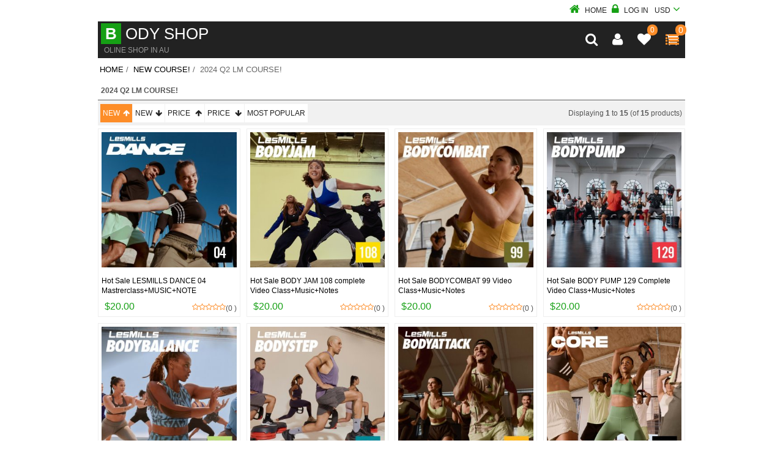

--- FILE ---
content_type: text/html; charset=utf-8
request_url: https://www.bodyfitness.club/2024-q2-lm-course-c-39_42/
body_size: 7459
content:
<!DOCTYPE html PUBLIC "-//W3C//DTD XHTML 1.0 Transitional//EN" "http://www.w3.org/TR/xhtml1/DTD/xhtml1-transitional.dtd">
<html xmlns="http://www.w3.org/1999/xhtml" dir="ltr" lang="en">
<head>
<title>2024 Q2 LM COURSE! : Bodyfitness, Bodyfitness</title>
<meta http-equiv="Content-Type" content="text/html; charset=utf-8" />
<meta name="keywords" content=" The world top suppliers! 2024 Q2 LM COURSE!" />
<meta name="description" content="Bodyfitness : 2024 Q2 LM COURSE! -  The world top suppliers!" />

<meta http-equiv="imagetoolbar" content="no" />
<meta http-equiv="X-UA-Compatible" content="IE=edge, chrome=1" />
<meta content="width=device-width, initial-scale=1.0, minimum-scale=1.0, maximum-scale=1.0, user-scalable=no" name="viewport">
<meta name="author" content="The Zen Cart&trade; Team and others" />
<meta name="generator" content="shopping cart program by Zen Cart&reg;, http://www.zen-cart.com eCommerce" />
<meta name="viewport" content="width=device-width, initial-scale=1, user-scalable=yes"/>
<link rel="icon" href="favicon.ico" type="image/x-icon" />
<link rel="shortcut icon" href="favicon.ico" type="image/x-icon" />

<base href="https://www.bodyfitness.club/" />
<link rel="stylesheet" type="text/css" href="min/?f=/includes/templates/majun/css/stylesheet.css,/includes/templates/majun/css/stylesheet_baguettebox.css,/includes/templates/majun/css/stylesheet_bootstrap.css,/includes/templates/majun/css/stylesheet_css_buttons.css,/includes/templates/majun/css/stylesheet_font-awesome.min.css,/includes/templates/majun/css/stylesheet_login.css,/includes/templates/majun/css/stylesheet_majun.css,/includes/templates/majun/css/stylesheet_menu.css,/includes/templates/majun/css/stylesheet_owl.carousel.css&amp;1751178339" />
<link rel="stylesheet" type="text/css" href="min/?f=/includes/templates/majun/css/stylesheet_owl.theme.css,/includes/templates/majun/css/stylesheet_product.css&amp;1751178339" />
<script type="text/javascript" src="min/?f=/includes/templates/majun/jscript/jscript_ajquery.js,/includes/templates/majun/jscript/jscript_baguetebox.js,/includes/templates/majun/jscript/jscript_bootstrap.min.js,/includes/templates/majun/jscript/jscript_lazyload.min.js,/includes/templates/majun/jscript/jscript_majun.js,/includes/templates/majun/jscript/jscript_menu.js,/includes/templates/majun/jscript/jscript_owl.carousel.js,/includes/templates/majun/jscript/jscript_respond.min.js&amp;1751178339"></script>
<script type="text/javascript"><!--//<![CDATA[
if (typeof zcJS == "undefined" || !zcJS) {
  window.zcJS = { name: 'zcJS', version: '0.1.0.0' };
};

zcJS.ajax = function (options) {
  options.url = options.url.replace("&amp;", unescape("&amp;"));
  var deferred = jQuery.Deferred(function (d) {
      var securityToken = '14e500d74721d7bf069e36997f6e76ae';
      var defaults = {
          cache: false,
          type: 'POST',
          traditional: true,
          dataType: 'json',
          timeout: 5000,
          data: jQuery.extend(true,{
            securityToken: securityToken
        }, options.data)
      },
      settings = jQuery.extend(true, {}, defaults, options);
      if (typeof(console.log) == 'function') {
          console.log( settings );
      }

      d.done(settings.success);
      d.fail(settings.error);
      d.done(settings.complete);
      var jqXHRSettings = jQuery.extend(true, {}, settings, {
          success: function (response, textStatus, jqXHR) {
            d.resolve(response, textStatus, jqXHR);
          },
          error: function (jqXHR, textStatus, errorThrown) {
              if (window.console) {
                if (typeof(console.log) == 'function') {
                  console.log(jqXHR);
                }
              }
              d.reject(jqXHR, textStatus, errorThrown);
          },
          complete: d.resolve
      });
      jQuery.ajax(jqXHRSettings);
   }).fail(function(jqXHR, textStatus, errorThrown) {
   var response = jqXHR.getResponseHeader('status');
   var responseHtml = jqXHR.responseText;
   var contentType = jqXHR.getResponseHeader("content-type");
   switch (response)
     {
       case '403 Forbidden':
         var jsonResponse = JSON.parse(jqXHR.responseText);
         var errorType = jsonResponse.errorType;
         switch (errorType)
         {
           case 'ADMIN_BLOCK_WARNING':
           break;
           case 'AUTH_ERROR':
           break;
           case 'SECURITY_TOKEN':
           break;

           default:
             alert('An Internal Error of type '+errorType+' was received while processing an ajax call. The action you requested could not be completed.');
         }
       break;
       default:
        if (jqXHR.status === 200 * contentType.toLowerCase().indexOf("text/html") >= 0) {
         document.open();
         document.write(responseHtml);
         document.close();
         }
     }
   });

  var promise = deferred.promise();
  return promise;
};
zcJS.timer = function (options) {
  var defaults = {
    interval: 10000,
    startEvent: null,
    intervalEvent: null,
    stopEvent: null

},
  settings = jQuery.extend(true, {}, defaults, options);

  var enabled = new Boolean(false);
  var timerId = 0;
  var mySelf;
  this.Start = function()
  {
      this.enabled = new Boolean(true);

      mySelf = this;
      mySelf.settings = settings;
      if (mySelf.enabled)
      {
          mySelf.timerId = setInterval(
          function()
          {
              if (mySelf.settings.intervalEvent)
              {
                mySelf.settings.intervalEvent(mySelf);
              }
          }, mySelf.settings.interval);
          if (mySelf.settings.startEvent)
          {
            mySelf.settings.startEvent(mySelf);
          }
      }
  };
  this.Stop = function()
  {
    mySelf.enabled = new Boolean(false);
    clearInterval(mySelf.timerId);
    if (mySelf.settings.stopEvent)
    {
      mySelf.settings.stopEvent(mySelf);
    }
  };
};

//]] --></script>
<script type="text/javascript">
$(document).ready(function(){
$(".img img").addClass('lazy');
 });
</script>
<script type="text/javascript">
$(document).ready(function(){
$(".img img").each(function() {
    $(this).attr("data-original",$(this).attr("src"));
    $(this).removeAttr("src");
}); });</script>
<script type="text/javascript"> 
$(function() { 
$(".img img").lazyload({ 
placeholder : "images/ajax.gif", 
effect : "fadeIn"
}); 
}); 
</script> 
</head>
<body id="indexBody">
<div id="mainWrapper">



<!--bof-header logo and navigation display-->

<header>
<!--bof-navigation display-->
<div class="nav1">
<div class="container">
<div class="row">
<div class="greeting col-sm-4 visible-lg-block">Welcome <span class="greetUser">Guest!</span> Would you like to <a href="https://www.bodyfitness.club/login.htm">log yourself in</a>?</div>

<div class="col-lg-8 col-md-12 col-sm-12 col-xs-12 ">
<div class="toplink">
    <li><a href="http://www.bodyfitness.club/"><i class="icon-home"></i>Home</a></li>
    <li><a href="https://www.bodyfitness.club/login.htm"><i class="icon-lock"></i>Log In</a></li>

<li id="currencies-block-top" class="top_dropdown_menu">
                            <!-- ========== CURRENCIES ========= -->
                            <form name="currencies" id="currencies_form" action="https://www.bodyfitness.club/" method="get" >
                                <input type="hidden" name="currency" id="currency_value" value="" />
                                <input type="hidden" name="main_page" value="index" /><input type="hidden" name="cPath" value="39_42" /><input type="hidden" name="sort" value="2d" />                   
                                <div class="btn-group">
                                  <span type="button" class="trigger_down dropdown-toggle" data-toggle="dropdown">
                                    <div class="lbl">USD<i class="icon-angle-down"></i></div> 
                                  </span>
                                  <ul class="dropdown-menu" role="menu">
                                    <li selected='selected' class='current_cur'><a href="javascript:void(0);" onclick='document.getElementById("currency_value").value="USD";'>US Dollar</a></li>                                  </ul>
                                </div>
                            </form>
                        <!-- ====================================== -->
                        </li>
</div>
</div>
</div></div></div>
<div class="nav2">
<div class="container">
<div class="row"><div class="header">
<a href="">
<div class="logo">
<div class="logobig"><span class="logobig2">B</span> ODY SHOP</div>
<div class="logosml">Oline shop In AU</div>

</div>
</a>





<div id="cssmenu">
<ul>
<li><a href="http://www.bodyfitness.club/">Home</a></li>
 <li class="has-sub"><a href="">Categories</a>
<ul class="level2"><li class="submenu">
<a href="http://www.bodyfitness.club/new-course-c-39/">New course!</a><ul class="level3"><li>
<a href="http://www.bodyfitness.club/2026-q1-lm-course-c-39_50/">2026 Q1 LM COURSE!</a></li><li>
<a href="http://www.bodyfitness.club/2025-q4-lm-course-c-39_48/">2025 Q4 LM COURSE!</a></li><li>
<a href="http://www.bodyfitness.club/2025-q3-lm-course-c-39_47/">2025 Q3 LM COURSE!</a></li><li>
<a href="http://www.bodyfitness.club/2025-q2-lm-course-c-39_46/">2025 Q2 LM COURSE!</a></li><li>
<a href="http://www.bodyfitness.club/2025-q1-lm-course-c-39_45/">2025 Q1 LM COURSE!</a></li><li>
<a href="http://www.bodyfitness.club/2024-q4-lm-course-c-39_44/">2024 Q4 LM COURSE!</a></li><li>
<a href="http://www.bodyfitness.club/2024-q3-lm-course-c-39_43/">2024 Q3 LM COURSE!</a></li><li>
<a href="http://www.bodyfitness.club/2024-q2-lm-course-c-39_42/">2024 Q2 LM COURSE!</a></li><li>
<a href="http://www.bodyfitness.club/2024-q1-lm-course-c-39_40/">2024 Q1 LM COURSE!</a></li><li>
<a href="http://www.bodyfitness.club/2023-q4-lm-course-c-39_38/">2023 Q4 LM COURSE!</a></li><li>
<a href="http://www.bodyfitness.club/2023-q3-lm-course-c-39_37/">2023 Q3 LM COURSE!</a></li><li>
<a href="http://www.bodyfitness.club/2023-q2-lm-course-c-39_36/">2023 Q2 LM COURSE!</a></li><li>
<a href="http://www.bodyfitness.club/2023-q1-lm-course-c-39_35/">2023 Q1 LM COURSE!</a></li><li>
<a href="http://www.bodyfitness.club/2022-q4-lm-course-c-39_34/">2022 Q4 LM COURSE!</a></li><li>
<a href="http://www.bodyfitness.club/2022-q3-lm-course-c-39_33/">2022 Q3 LM COURSE!</a></li><li>
<a href="http://www.bodyfitness.club/2022-q2-lm-course-c-39_32/">2022 Q2 LM COURSE!</a></li><li>
<a href="http://www.bodyfitness.club/2022-q1-lm-course-c-39_31/">2022 Q1 LM COURSE!</a></li></ul></li><li class="submenu">
<a href="http://www.bodyfitness.club/lesmills-fitness-c-18/">LesMills Fitness</a><ul class="level3"><li>
<a href="http://www.bodyfitness.club/lesmills-yoga-c-18_49/">Lesmills YOGA</a></li><li>
<a href="http://www.bodyfitness.club/lesmills-dance-c-18_41/">LESMILLS DANCE</a></li><li>
<a href="http://www.bodyfitness.club/body-jam-c-18_1/">BODY JAM™</a></li><li>
<a href="http://www.bodyfitness.club/body-combat-c-18_2/">BODY COMBAT™</a></li><li>
<a href="http://www.bodyfitness.club/body-pump-c-18_3/">BODY PUMP™</a></li><li>
<a href="http://www.bodyfitness.club/body-balance-c-18_4/">BODY BALANCE™</a></li><li>
<a href="http://www.bodyfitness.club/body-step-c-18_5/">BODY STEP™</a></li><li>
<a href="http://www.bodyfitness.club/body-attack-c-18_6/">BODY ATTACK™</a></li><li>
<a href="http://www.bodyfitness.club/body-vive-c-18_7/">BODY VIVE™</a></li><li>
<a href="http://www.bodyfitness.club/shbam-c-18_8/">SH'BAM™</a></li><li>
<a href="http://www.bodyfitness.club/cx-30-c-18_9/">CX 30™</a></li><li>
<a href="http://www.bodyfitness.club/rpm-c-18_10/">RPM™</a></li><li>
<a href="http://www.bodyfitness.club/tone-c-18_11/">TONE™</a></li><li>
<a href="http://www.bodyfitness.club/sprint-c-18_12/">SPRINT™</a></li><li>
<a href="http://www.bodyfitness.club/barre-c-18_13/">BARRE™</a></li><li>
<a href="http://www.bodyfitness.club/the-trip-c-18_14/">THE TRIP™</a></li><li>
<a href="http://www.bodyfitness.club/grit-strength-c-18_15/">GRIT Strength™</a></li><li>
<a href="http://www.bodyfitness.club/grit-cardio-c-18_16/">GRIT Cardio™</a></li><li>
<a href="http://www.bodyfitness.club/grit-plyoathletic-c-18_17/">GRIT Plyo™/ATHLETIC</a></li></ul></li><li class="submenu">
<a href="http://www.bodyfitness.club/zumba-fitness-c-19/">Zumba Fitness</a><ul class="level3"><li>
<a href="http://www.bodyfitness.club/zumbadvdcd-c-19_25/">ZUMBA™DVD+CD</a></li><li>
<a href="http://www.bodyfitness.club/strong-by-zumba-c-19_24/">STRONG BY ZUMBA™</a></li></ul></li><li class="submenu">
<a href="http://www.bodyfitness.club/radical-fitness-c-20/">Radical Fitness</a><ul class="level3"><li>
<a href="http://www.bodyfitness.club/fight-do-c-20_26/">FIGHT DO®</a></li><li>
<a href="http://www.bodyfitness.club/megadanz-c-20_28/">MEGADANZ®</a></li><li>
<a href="http://www.bodyfitness.club/x55-c-20_29/">X55®</a></li><li>
<a href="http://www.bodyfitness.club/u-bound-c-20_27/">U BOUND®</a></li></ul></li><li>
<a href="http://www.bodyfitness.club/power-jump-c-21/">Power Jump</a></li><li>
<a href="http://www.bodyfitness.club/beachbody-c-22/">Beachbody</a></li></ul>                        
</li>
<li><a href="http://www.bodyfitness.club/products_all.htm">All Products</a></li>
<li><a href="news">News</a></li>
<li><a href="http://www.bodyfitness.club/reviews.htm">reviews</a></li>
<li><a href="about-us-ezp-5.html">About us</a></li>
<!--<li><a href="http://www.bodyfitness.club/contact_us.htm">Contact Us</a></li>-->
</ul>

</div>

<div class="homelink">
 <li id="search-block-top" class="top_dropdown_menu">
                            <!-- ========== CURRENCIES ========= -->
                                      
                                <div>
                                  <span type="button" class="trigger_down dropdown-toggle" data-toggle="dropdown">
                                 <a><i class="icon-search"></i></a>
                                  </span>
                                  <ul class="dropdown-menu">
                                  <div id="search_block" class="clearfix"> 
<form name="quick_find_header" action="" method="get" class="form-inline form-search pull-left">
 <input type="hidden" name="main_page" value="advanced_search_result" /><input type="hidden" name="search_in_description" value="1" /><input class="form-control" id="searchInput" type="text" name="keyword" />
<button type="submit" class="button-search"><i class="icon-search"></i></button>
</form>                               
</div>
                                  </ul>
                                </div>
                            </form>
                        <!-- ====================================== -->
                        </li>
<li><a href="https://www.bodyfitness.club/account.htm"><i class="icon-user"></i></a></li>
<li class="compareResult hidden-xs">
<a href="index.php?main_page=compare"><i class="icon-heart"></i><div class="count">0</div></a>
</li>
<li class="cart">
<!-- ========== SHOPPING CART ========== -->
<a class="st1" href="http://www.bodyfitness.club/shopping_cart.htm"><i class="icon-shopping-cart"></i></a><a class="on"><div class="count">0</div></a> 
<!-- =================================== -->
</li>
 
						<!--<li style="width:50px;"><a href="contact_us.html" title=""><i class="icon-envelope"></i></a></li>-->
</div>
</div></div></div></div>

</header>
<div class="navb"><div class="container">
<div class="row">
<div class="col-xs-12 col-sm-12"><div id="navBreadCrumb" class="breadcrumb">  <a href="http://www.bodyfitness.club/">Home</a>&nbsp;/&nbsp;
  <a href="http://www.bodyfitness.club/new-course-c-39/">New course!</a>&nbsp;/&nbsp;
2024 Q2 LM COURSE!
</div></div>
</div></div></div>
<div id="content">
<div class="container">
<div class="row">
 
<!-- bof upload alerts -->
<!-- eof upload alerts -->

<div class="centerColumn" id="indexProductList">
<div class="col-xs-12 col-sm-12"><h1 id="productListHeading">2024 Q2 LM COURSE!</h1></div>
<div class="col-xs-12 col-sm-12"><div id="categoryDescription">

 </div></div>

        <div class="clearfix"></div>
<div id="productListing">

<div class="col-xs-12 col-sm-12">
<div class="tie2 clearfix">
<div class="navlist">
<li><a class="selected" href="http://www.bodyfitness.club/2024-q2-lm-course-c-39_42/?page=1&amp;sort=2d">New<i class="icon-arrow-up"></i></a></li> <li><a href="http://www.bodyfitness.club/2024-q2-lm-course-c-39_42/?page=1&amp;sort=2a">New<i class="icon-arrow-down"></i></a></li> <li><a href="http://www.bodyfitness.club/2024-q2-lm-course-c-39_42/?page=1&amp;sort=3a">Price <i class="icon-arrow-up"></i></a></li> <li><a href="http://www.bodyfitness.club/2024-q2-lm-course-c-39_42/?page=1&amp;sort=3d">Price <i class="icon-arrow-down"></i></a> </li><li><a href="http://www.bodyfitness.club/2024-q2-lm-course-c-39_42/?page=1&amp;sort=4d">Most Popular</a></li> </div>
<div id="productsListingListingTopLinks" class="navSplitPagesLinks forward"><span class="displaying hidden-xs">Displaying <strong>1</strong> to <strong>15</strong> (of <strong>15</strong> products)</span></div></div>
</div>

<ul class="product_list">
        <li class="col-lg-a col-md-3 col-sm-6 col-xs-6">
        <div class="product-col">
      
                                               <div class="zenzc"> <div class="img">
                                        <a href="http://www.bodyfitness.club/2024-q2-lm-course-c-39_42/hot-sale-lesmills-dance-04-mastrerclassmusicnote-p-1258.htm"><img src="bmz_cache/0/03d4295ee61c87ff384f4e4d7d462468.image.300x300.jpg" alt="Hot Sale LESMILLS DANCE 04 Mastrerclass+MUSIC+NOTE" title=" Hot Sale LESMILLS DANCE 04 Mastrerclass+MUSIC+NOTE " width="300" height="300" class="listingProductImage" /></a>                                </div></div>
                                                                <div class="prod-info">
                                    <h3 class="title"><a href="http://www.bodyfitness.club/2024-q2-lm-course-c-39_42/hot-sale-lesmills-dance-04-mastrerclassmusicnote-p-1258.htm">Hot Sale LESMILLS DANCE 04 Mastrerclass+MUSIC+NOTE</a></h3>                                </div>
                                                               
                                  
                                        <div class="price"><span class="productBasePrice">$20.00</span></div><div class="button4" style="display:none;"><a rel="nofollow" href="http://www.bodyfitness.club/index.php?main_page=product_reviews_write&amp;cPath=39_42&amp;sort=2d&amp;products_id=1258" title="reviews"><i class="icon-edit"></i></a><a  onclick="javascript: compareNew(1258, 'add','14e500d74721d7bf069e36997f6e76ae')" title="Wish List"><i class="icon-heart-empty" id="majun1258"></i></a><a rel="nofollow" href="http://www.bodyfitness.club/2024-q2-lm-course-c-39_42/?sort=2d&amp;action=buy_now&amp;products_id=1258" title="buynow"><i class="icon-shopping-cart"></i></a></div><div class="compare"><i class="icon-star-empty"></i><i class="icon-star-empty"></i><i class="icon-star-empty"></i><i class="icon-star-empty"></i><i class="icon-star-empty"></i><div class="ressvv">(0 )</div></div>                                   
                                
                                           
        </div>
    </li>
        <li class="col-lg-a col-md-3 col-sm-6 col-xs-6">
        <div class="product-col">
      
                                               <div class="zenzc"> <div class="img">
                                        <a href="http://www.bodyfitness.club/2024-q2-lm-course-c-39_42/hot-sale-body-jam-108-complete-video-classmusicnotes-p-1257.htm"><img src="bmz_cache/f/f750c650680329882aa814217425cc49.image.300x300.jpg" alt="Hot Sale BODY JAM 108 complete Video Class+Music+Notes" title=" Hot Sale BODY JAM 108 complete Video Class+Music+Notes " width="300" height="300" class="listingProductImage" /></a>                                </div></div>
                                                                <div class="prod-info">
                                    <h3 class="title"><a href="http://www.bodyfitness.club/2024-q2-lm-course-c-39_42/hot-sale-body-jam-108-complete-video-classmusicnotes-p-1257.htm">Hot Sale BODY JAM 108 complete Video Class+Music+Notes</a></h3>                                </div>
                                                               
                                  
                                        <div class="price"><span class="productBasePrice">$20.00</span></div><div class="button4" style="display:none;"><a rel="nofollow" href="http://www.bodyfitness.club/index.php?main_page=product_reviews_write&amp;cPath=39_42&amp;sort=2d&amp;products_id=1257" title="reviews"><i class="icon-edit"></i></a><a  onclick="javascript: compareNew(1257, 'add','14e500d74721d7bf069e36997f6e76ae')" title="Wish List"><i class="icon-heart-empty" id="majun1257"></i></a><a rel="nofollow" href="http://www.bodyfitness.club/2024-q2-lm-course-c-39_42/?sort=2d&amp;action=buy_now&amp;products_id=1257" title="buynow"><i class="icon-shopping-cart"></i></a></div><div class="compare"><i class="icon-star-empty"></i><i class="icon-star-empty"></i><i class="icon-star-empty"></i><i class="icon-star-empty"></i><i class="icon-star-empty"></i><div class="ressvv">(0 )</div></div>                                   
                                
                                           
        </div>
    </li>
        <li class="col-lg-a col-md-3 col-sm-6 col-xs-6">
        <div class="product-col">
      
                                               <div class="zenzc"> <div class="img">
                                        <a href="http://www.bodyfitness.club/2024-q2-lm-course-c-39_42/hot-sale-bodycombat-99-video-classmusicnotes-p-1256.htm"><img src="bmz_cache/e/ec2f6ebda3d6b34dd8e3cff75ae913cb.image.300x300.jpg" alt="Hot Sale BODYCOMBAT 99 Video Class+Music+Notes" title=" Hot Sale BODYCOMBAT 99 Video Class+Music+Notes " width="300" height="300" class="listingProductImage" /></a>                                </div></div>
                                                                <div class="prod-info">
                                    <h3 class="title"><a href="http://www.bodyfitness.club/2024-q2-lm-course-c-39_42/hot-sale-bodycombat-99-video-classmusicnotes-p-1256.htm">Hot Sale BODYCOMBAT 99 Video Class+Music+Notes</a></h3>                                </div>
                                                               
                                  
                                        <div class="price"><span class="productBasePrice">$20.00</span></div><div class="button4" style="display:none;"><a rel="nofollow" href="http://www.bodyfitness.club/index.php?main_page=product_reviews_write&amp;cPath=39_42&amp;sort=2d&amp;products_id=1256" title="reviews"><i class="icon-edit"></i></a><a  onclick="javascript: compareNew(1256, 'add','14e500d74721d7bf069e36997f6e76ae')" title="Wish List"><i class="icon-heart-empty" id="majun1256"></i></a><a rel="nofollow" href="http://www.bodyfitness.club/2024-q2-lm-course-c-39_42/?sort=2d&amp;action=buy_now&amp;products_id=1256" title="buynow"><i class="icon-shopping-cart"></i></a></div><div class="compare"><i class="icon-star-empty"></i><i class="icon-star-empty"></i><i class="icon-star-empty"></i><i class="icon-star-empty"></i><i class="icon-star-empty"></i><div class="ressvv">(0 )</div></div>                                   
                                
                                           
        </div>
    </li>
        <li class="col-lg-a col-md-3 col-sm-6 col-xs-6">
        <div class="product-col">
      
                                               <div class="zenzc"> <div class="img">
                                        <a href="http://www.bodyfitness.club/2024-q2-lm-course-c-39_42/hot-sale-body-pump-129-complete-video-classmusicnotes-p-1255.htm"><img src="bmz_cache/3/39d51698d989b2a34d05b9f0b72658ac.image.300x300.jpg" alt="Hot Sale BODY PUMP 129 Complete Video Class+Music+Notes" title=" Hot Sale BODY PUMP 129 Complete Video Class+Music+Notes " width="300" height="300" class="listingProductImage" /></a>                                </div></div>
                                                                <div class="prod-info">
                                    <h3 class="title"><a href="http://www.bodyfitness.club/2024-q2-lm-course-c-39_42/hot-sale-body-pump-129-complete-video-classmusicnotes-p-1255.htm">Hot Sale BODY PUMP 129 Complete Video Class+Music+Notes</a></h3>                                </div>
                                                               
                                  
                                        <div class="price"><span class="productBasePrice">$20.00</span></div><div class="button4" style="display:none;"><a rel="nofollow" href="http://www.bodyfitness.club/index.php?main_page=product_reviews_write&amp;cPath=39_42&amp;sort=2d&amp;products_id=1255" title="reviews"><i class="icon-edit"></i></a><a  onclick="javascript: compareNew(1255, 'add','14e500d74721d7bf069e36997f6e76ae')" title="Wish List"><i class="icon-heart-empty" id="majun1255"></i></a><a rel="nofollow" href="http://www.bodyfitness.club/2024-q2-lm-course-c-39_42/?sort=2d&amp;action=buy_now&amp;products_id=1255" title="buynow"><i class="icon-shopping-cart"></i></a></div><div class="compare"><i class="icon-star-empty"></i><i class="icon-star-empty"></i><i class="icon-star-empty"></i><i class="icon-star-empty"></i><i class="icon-star-empty"></i><div class="ressvv">(0 )</div></div>                                   
                                
                                           
        </div>
    </li>
        <li class="col-lg-a col-md-3 col-sm-6 col-xs-6">
        <div class="product-col">
      
                                               <div class="zenzc"> <div class="img">
                                        <a href="http://www.bodyfitness.club/2024-q2-lm-course-c-39_42/hot-sale-body-flow-104-complete-video-classmusicnotes-p-1254.htm"><img src="bmz_cache/2/2fbab2d6db3c821a2efd6977c43b8d01.image.300x300.jpg" alt="Hot Sale BODY flow 104 Complete Video Class+Music+Notes" title=" Hot Sale BODY flow 104 Complete Video Class+Music+Notes " width="300" height="300" class="listingProductImage" /></a>                                </div></div>
                                                                <div class="prod-info">
                                    <h3 class="title"><a href="http://www.bodyfitness.club/2024-q2-lm-course-c-39_42/hot-sale-body-flow-104-complete-video-classmusicnotes-p-1254.htm">Hot Sale BODY flow 104 Complete Video Class+Music+Notes</a></h3>                                </div>
                                                               
                                  
                                        <div class="price"><span class="productBasePrice">$20.00</span></div><div class="button4" style="display:none;"><a rel="nofollow" href="http://www.bodyfitness.club/index.php?main_page=product_reviews_write&amp;cPath=39_42&amp;sort=2d&amp;products_id=1254" title="reviews"><i class="icon-edit"></i></a><a  onclick="javascript: compareNew(1254, 'add','14e500d74721d7bf069e36997f6e76ae')" title="Wish List"><i class="icon-heart-empty" id="majun1254"></i></a><a rel="nofollow" href="http://www.bodyfitness.club/2024-q2-lm-course-c-39_42/?sort=2d&amp;action=buy_now&amp;products_id=1254" title="buynow"><i class="icon-shopping-cart"></i></a></div><div class="compare"><i class="icon-star-empty"></i><i class="icon-star-empty"></i><i class="icon-star-empty"></i><i class="icon-star-empty"></i><i class="icon-star-empty"></i><div class="ressvv">(0 )</div></div>                                   
                                
                                           
        </div>
    </li>
        <li class="col-lg-a col-md-3 col-sm-6 col-xs-6">
        <div class="product-col">
      
                                               <div class="zenzc"> <div class="img">
                                        <a href="http://www.bodyfitness.club/2024-q2-lm-course-c-39_42/hot-sale-body-step-135-complete-video-classmusicnotes-p-1253.htm"><img src="bmz_cache/3/3704189d04e0004037c387a3c08848c6.image.300x300.jpg" alt="Hot Sale BODY STEP 135 Complete Video Class+Music+Notes" title=" Hot Sale BODY STEP 135 Complete Video Class+Music+Notes " width="300" height="300" class="listingProductImage" /></a>                                </div></div>
                                                                <div class="prod-info">
                                    <h3 class="title"><a href="http://www.bodyfitness.club/2024-q2-lm-course-c-39_42/hot-sale-body-step-135-complete-video-classmusicnotes-p-1253.htm">Hot Sale BODY STEP 135 Complete Video Class+Music+Notes</a></h3>                                </div>
                                                               
                                  
                                        <div class="price"><span class="productBasePrice">$20.00</span></div><div class="button4" style="display:none;"><a rel="nofollow" href="http://www.bodyfitness.club/index.php?main_page=product_reviews_write&amp;cPath=39_42&amp;sort=2d&amp;products_id=1253" title="reviews"><i class="icon-edit"></i></a><a  onclick="javascript: compareNew(1253, 'add','14e500d74721d7bf069e36997f6e76ae')" title="Wish List"><i class="icon-heart-empty" id="majun1253"></i></a><a rel="nofollow" href="http://www.bodyfitness.club/2024-q2-lm-course-c-39_42/?sort=2d&amp;action=buy_now&amp;products_id=1253" title="buynow"><i class="icon-shopping-cart"></i></a></div><div class="compare"><i class="icon-star-empty"></i><i class="icon-star-empty"></i><i class="icon-star-empty"></i><i class="icon-star-empty"></i><i class="icon-star-empty"></i><div class="ressvv">(0 )</div></div>                                   
                                
                                           
        </div>
    </li>
        <li class="col-lg-a col-md-3 col-sm-6 col-xs-6">
        <div class="product-col">
      
                                               <div class="zenzc"> <div class="img">
                                        <a href="http://www.bodyfitness.club/2024-q2-lm-course-c-39_42/hot-sale-bodyattack-124-complete-videomusicnotes-p-1252.htm"><img src="bmz_cache/2/22f2f0721d91949eeca3f71ac11a0553.image.300x300.jpg" alt="Hot Sale BODYATTACK 124 complete Video+Music+Notes" title=" Hot Sale BODYATTACK 124 complete Video+Music+Notes " width="300" height="300" class="listingProductImage" /></a>                                </div></div>
                                                                <div class="prod-info">
                                    <h3 class="title"><a href="http://www.bodyfitness.club/2024-q2-lm-course-c-39_42/hot-sale-bodyattack-124-complete-videomusicnotes-p-1252.htm">Hot Sale BODYATTACK 124 complete Video+Music+Notes</a></h3>                                </div>
                                                               
                                  
                                        <div class="price"><span class="productBasePrice">$20.00</span></div><div class="button4" style="display:none;"><a rel="nofollow" href="http://www.bodyfitness.club/index.php?main_page=product_reviews_write&amp;cPath=39_42&amp;sort=2d&amp;products_id=1252" title="reviews"><i class="icon-edit"></i></a><a  onclick="javascript: compareNew(1252, 'add','14e500d74721d7bf069e36997f6e76ae')" title="Wish List"><i class="icon-heart-empty" id="majun1252"></i></a><a rel="nofollow" href="http://www.bodyfitness.club/2024-q2-lm-course-c-39_42/?sort=2d&amp;action=buy_now&amp;products_id=1252" title="buynow"><i class="icon-shopping-cart"></i></a></div><div class="compare"><i class="icon-star-empty"></i><i class="icon-star-empty"></i><i class="icon-star-empty"></i><i class="icon-star-empty"></i><i class="icon-star-empty"></i><div class="ressvv">(0 )</div></div>                                   
                                
                                           
        </div>
    </li>
        <li class="col-lg-a col-md-3 col-sm-6 col-xs-6">
        <div class="product-col">
      
                                               <div class="zenzc"> <div class="img">
                                        <a href="http://www.bodyfitness.club/2024-q2-lm-course-c-39_42/hot-sale-core-54-complete-video-classmusicnotes-p-1251.htm"><img src="bmz_cache/4/4e4bffd4bd2a55d0d2f097c2a92b480a.image.300x300.jpg" alt="Hot Sale Core 54 Complete Video Class+Music+Notes" title=" Hot Sale Core 54 Complete Video Class+Music+Notes " width="300" height="300" class="listingProductImage" /></a>                                </div></div>
                                                                <div class="prod-info">
                                    <h3 class="title"><a href="http://www.bodyfitness.club/2024-q2-lm-course-c-39_42/hot-sale-core-54-complete-video-classmusicnotes-p-1251.htm">Hot Sale Core 54 Complete Video Class+Music+Notes</a></h3>                                </div>
                                                               
                                  
                                        <div class="price"><span class="productBasePrice">$20.00</span></div><div class="button4" style="display:none;"><a rel="nofollow" href="http://www.bodyfitness.club/index.php?main_page=product_reviews_write&amp;cPath=39_42&amp;sort=2d&amp;products_id=1251" title="reviews"><i class="icon-edit"></i></a><a  onclick="javascript: compareNew(1251, 'add','14e500d74721d7bf069e36997f6e76ae')" title="Wish List"><i class="icon-heart-empty" id="majun1251"></i></a><a rel="nofollow" href="http://www.bodyfitness.club/2024-q2-lm-course-c-39_42/?sort=2d&amp;action=buy_now&amp;products_id=1251" title="buynow"><i class="icon-shopping-cart"></i></a></div><div class="compare"><i class="icon-star-empty"></i><i class="icon-star-empty"></i><i class="icon-star-empty"></i><i class="icon-star-empty"></i><i class="icon-star-empty"></i><div class="ressvv">(0 )</div></div>                                   
                                
                                           
        </div>
    </li>
        <li class="col-lg-a col-md-3 col-sm-6 col-xs-6">
        <div class="product-col">
      
                                               <div class="zenzc"> <div class="img">
                                        <a href="http://www.bodyfitness.club/2024-q2-lm-course-c-39_42/hot-sale-rpm-102-video-classmusicnotes-p-1250.htm"><img src="bmz_cache/a/a5975bc728f88c5314f2cadccc268567.image.300x300.jpg" alt="Hot Sale RPM 102 Video Class+Music+Notes" title=" Hot Sale RPM 102 Video Class+Music+Notes " width="300" height="300" class="listingProductImage" /></a>                                </div></div>
                                                                <div class="prod-info">
                                    <h3 class="title"><a href="http://www.bodyfitness.club/2024-q2-lm-course-c-39_42/hot-sale-rpm-102-video-classmusicnotes-p-1250.htm">Hot Sale RPM 102 Video Class+Music+Notes</a></h3>                                </div>
                                                               
                                  
                                        <div class="price"><span class="productBasePrice">$20.00</span></div><div class="button4" style="display:none;"><a rel="nofollow" href="http://www.bodyfitness.club/index.php?main_page=product_reviews_write&amp;cPath=39_42&amp;sort=2d&amp;products_id=1250" title="reviews"><i class="icon-edit"></i></a><a  onclick="javascript: compareNew(1250, 'add','14e500d74721d7bf069e36997f6e76ae')" title="Wish List"><i class="icon-heart-empty" id="majun1250"></i></a><a rel="nofollow" href="http://www.bodyfitness.club/2024-q2-lm-course-c-39_42/?sort=2d&amp;action=buy_now&amp;products_id=1250" title="buynow"><i class="icon-shopping-cart"></i></a></div><div class="compare"><i class="icon-star-empty"></i><i class="icon-star-empty"></i><i class="icon-star-empty"></i><i class="icon-star-empty"></i><i class="icon-star-empty"></i><div class="ressvv">(0 )</div></div>                                   
                                
                                           
        </div>
    </li>
        <li class="col-lg-a col-md-3 col-sm-6 col-xs-6">
        <div class="product-col">
      
                                               <div class="zenzc"> <div class="img">
                                        <a href="http://www.bodyfitness.club/2024-q2-lm-course-c-39_42/hot-sale-tone-25-complete-video-classmusicnotes-p-1249.htm"><img src="bmz_cache/4/49c0040e0a3fbf3486888f56b16b9904.image.300x300.jpg" alt="Hot Sale TONE 25 Complete Video Class+Music+Notes" title=" Hot Sale TONE 25 Complete Video Class+Music+Notes " width="300" height="300" class="listingProductImage" /></a>                                </div></div>
                                                                <div class="prod-info">
                                    <h3 class="title"><a href="http://www.bodyfitness.club/2024-q2-lm-course-c-39_42/hot-sale-tone-25-complete-video-classmusicnotes-p-1249.htm">Hot Sale TONE 25 Complete Video Class+Music+Notes</a></h3>                                </div>
                                                               
                                  
                                        <div class="price"><span class="productBasePrice">$20.00</span></div><div class="button4" style="display:none;"><a rel="nofollow" href="http://www.bodyfitness.club/index.php?main_page=product_reviews_write&amp;cPath=39_42&amp;sort=2d&amp;products_id=1249" title="reviews"><i class="icon-edit"></i></a><a  onclick="javascript: compareNew(1249, 'add','14e500d74721d7bf069e36997f6e76ae')" title="Wish List"><i class="icon-heart-empty" id="majun1249"></i></a><a rel="nofollow" href="http://www.bodyfitness.club/2024-q2-lm-course-c-39_42/?sort=2d&amp;action=buy_now&amp;products_id=1249" title="buynow"><i class="icon-shopping-cart"></i></a></div><div class="compare"><i class="icon-star-empty"></i><i class="icon-star-empty"></i><i class="icon-star-empty"></i><i class="icon-star-empty"></i><i class="icon-star-empty"></i><div class="ressvv">(0 )</div></div>                                   
                                
                                           
        </div>
    </li>
        <li class="col-lg-a col-md-3 col-sm-6 col-xs-6">
        <div class="product-col">
      
                                               <div class="zenzc"> <div class="img">
                                        <a href="http://www.bodyfitness.club/2024-q2-lm-course-c-39_42/hot-sale-sprint-35-video-classmusicnotes-p-1248.htm"><img src="bmz_cache/7/7aa241e13e4acafea3b1b0c4e8d50125.image.300x300.jpg" alt="Hot Sale Sprint 35 Video Class+Music+Notes" title=" Hot Sale Sprint 35 Video Class+Music+Notes " width="300" height="300" class="listingProductImage" /></a>                                </div></div>
                                                                <div class="prod-info">
                                    <h3 class="title"><a href="http://www.bodyfitness.club/2024-q2-lm-course-c-39_42/hot-sale-sprint-35-video-classmusicnotes-p-1248.htm">Hot Sale Sprint 35 Video Class+Music+Notes</a></h3>                                </div>
                                                               
                                  
                                        <div class="price"><span class="productBasePrice">$20.00</span></div><div class="button4" style="display:none;"><a rel="nofollow" href="http://www.bodyfitness.club/index.php?main_page=product_reviews_write&amp;cPath=39_42&amp;sort=2d&amp;products_id=1248" title="reviews"><i class="icon-edit"></i></a><a  onclick="javascript: compareNew(1248, 'add','14e500d74721d7bf069e36997f6e76ae')" title="Wish List"><i class="icon-heart-empty" id="majun1248"></i></a><a rel="nofollow" href="http://www.bodyfitness.club/2024-q2-lm-course-c-39_42/?sort=2d&amp;action=buy_now&amp;products_id=1248" title="buynow"><i class="icon-shopping-cart"></i></a></div><div class="compare"><i class="icon-star-empty"></i><i class="icon-star-empty"></i><i class="icon-star-empty"></i><i class="icon-star-empty"></i><i class="icon-star-empty"></i><div class="ressvv">(0 )</div></div>                                   
                                
                                           
        </div>
    </li>
        <li class="col-lg-a col-md-3 col-sm-6 col-xs-6">
        <div class="product-col">
      
                                               <div class="zenzc"> <div class="img">
                                        <a href="http://www.bodyfitness.club/2024-q2-lm-course-c-39_42/hot-sale-the-trip-37-video-classmusicnotes-p-1247.htm"><img src="bmz_cache/5/5d28dbb5cdb684d931faa5d10cf349a2.image.300x300.jpg" alt="Hot Sale THE TRIP 37 Video Class+Music+Notes" title=" Hot Sale THE TRIP 37 Video Class+Music+Notes " width="300" height="300" class="listingProductImage" /></a>                                </div></div>
                                                                <div class="prod-info">
                                    <h3 class="title"><a href="http://www.bodyfitness.club/2024-q2-lm-course-c-39_42/hot-sale-the-trip-37-video-classmusicnotes-p-1247.htm">Hot Sale THE TRIP 37 Video Class+Music+Notes</a></h3>                                </div>
                                                               
                                  
                                        <div class="price"><span class="productBasePrice">$30.00</span></div><div class="button4" style="display:none;"><a rel="nofollow" href="http://www.bodyfitness.club/index.php?main_page=product_reviews_write&amp;cPath=39_42&amp;sort=2d&amp;products_id=1247" title="reviews"><i class="icon-edit"></i></a><a  onclick="javascript: compareNew(1247, 'add','14e500d74721d7bf069e36997f6e76ae')" title="Wish List"><i class="icon-heart-empty" id="majun1247"></i></a><a rel="nofollow" href="http://www.bodyfitness.club/2024-q2-lm-course-c-39_42/?sort=2d&amp;action=buy_now&amp;products_id=1247" title="buynow"><i class="icon-shopping-cart"></i></a></div><div class="compare"><i class="icon-star-empty"></i><i class="icon-star-empty"></i><i class="icon-star-empty"></i><i class="icon-star-empty"></i><i class="icon-star-empty"></i><div class="ressvv">(0 )</div></div>                                   
                                
                                           
        </div>
    </li>
        <li class="col-lg-a col-md-3 col-sm-6 col-xs-6">
        <div class="product-col">
      
                                               <div class="zenzc"> <div class="img">
                                        <a href="http://www.bodyfitness.club/2024-q2-lm-course-c-39_42/hot-sale-grit-strength-48-video-classmusicnotes-p-1246.htm"><img src="bmz_cache/8/891eac34d58f219a7cc900ffc76a20db.image.300x300.jpg" alt="Hot Sale GRIT STRENGTH 48 Video Class+Music+Notes" title=" Hot Sale GRIT STRENGTH 48 Video Class+Music+Notes " width="300" height="300" class="listingProductImage" /></a>                                </div></div>
                                                                <div class="prod-info">
                                    <h3 class="title"><a href="http://www.bodyfitness.club/2024-q2-lm-course-c-39_42/hot-sale-grit-strength-48-video-classmusicnotes-p-1246.htm">Hot Sale GRIT STRENGTH 48 Video Class+Music+Notes</a></h3>                                </div>
                                                               
                                  
                                        <div class="price"><span class="productBasePrice">$20.00</span></div><div class="button4" style="display:none;"><a rel="nofollow" href="http://www.bodyfitness.club/index.php?main_page=product_reviews_write&amp;cPath=39_42&amp;sort=2d&amp;products_id=1246" title="reviews"><i class="icon-edit"></i></a><a  onclick="javascript: compareNew(1246, 'add','14e500d74721d7bf069e36997f6e76ae')" title="Wish List"><i class="icon-heart-empty" id="majun1246"></i></a><a rel="nofollow" href="http://www.bodyfitness.club/2024-q2-lm-course-c-39_42/?sort=2d&amp;action=buy_now&amp;products_id=1246" title="buynow"><i class="icon-shopping-cart"></i></a></div><div class="compare"><i class="icon-star-empty"></i><i class="icon-star-empty"></i><i class="icon-star-empty"></i><i class="icon-star-empty"></i><i class="icon-star-empty"></i><div class="ressvv">(0 )</div></div>                                   
                                
                                           
        </div>
    </li>
        <li class="col-lg-a col-md-3 col-sm-6 col-xs-6">
        <div class="product-col">
      
                                               <div class="zenzc"> <div class="img">
                                        <a href="http://www.bodyfitness.club/2024-q2-lm-course-c-39_42/hot-sale-grit-cardio-48-video-classmusicnotes-p-1245.htm"><img src="bmz_cache/8/891eac34d58f219a7cc900ffc76a20db.image.300x300.jpg" alt="Hot Sale GRIT CARDIO 48 Video Class+Music+Notes" title=" Hot Sale GRIT CARDIO 48 Video Class+Music+Notes " width="300" height="300" class="listingProductImage" /></a>                                </div></div>
                                                                <div class="prod-info">
                                    <h3 class="title"><a href="http://www.bodyfitness.club/2024-q2-lm-course-c-39_42/hot-sale-grit-cardio-48-video-classmusicnotes-p-1245.htm">Hot Sale GRIT CARDIO 48 Video Class+Music+Notes</a></h3>                                </div>
                                                               
                                  
                                        <div class="price"><span class="productBasePrice">$20.00</span></div><div class="button4" style="display:none;"><a rel="nofollow" href="http://www.bodyfitness.club/index.php?main_page=product_reviews_write&amp;cPath=39_42&amp;sort=2d&amp;products_id=1245" title="reviews"><i class="icon-edit"></i></a><a  onclick="javascript: compareNew(1245, 'add','14e500d74721d7bf069e36997f6e76ae')" title="Wish List"><i class="icon-heart-empty" id="majun1245"></i></a><a rel="nofollow" href="http://www.bodyfitness.club/2024-q2-lm-course-c-39_42/?sort=2d&amp;action=buy_now&amp;products_id=1245" title="buynow"><i class="icon-shopping-cart"></i></a></div><div class="compare"><i class="icon-star-empty"></i><i class="icon-star-empty"></i><i class="icon-star-empty"></i><i class="icon-star-empty"></i><i class="icon-star-empty"></i><div class="ressvv">(0 )</div></div>                                   
                                
                                           
        </div>
    </li>
        <li class="col-lg-a col-md-3 col-sm-6 col-xs-6">
        <div class="product-col">
      
                                               <div class="zenzc"> <div class="img">
                                        <a href="http://www.bodyfitness.club/2024-q2-lm-course-c-39_42/hot-sale-grit-athletic-48-video-classmusicnotes-p-1244.htm"><img src="bmz_cache/8/891eac34d58f219a7cc900ffc76a20db.image.300x300.jpg" alt="Hot sale GRIT ATHLETIC 48 Video Class+Music+Notes" title=" Hot sale GRIT ATHLETIC 48 Video Class+Music+Notes " width="300" height="300" class="listingProductImage" /></a>                                </div></div>
                                                                <div class="prod-info">
                                    <h3 class="title"><a href="http://www.bodyfitness.club/2024-q2-lm-course-c-39_42/hot-sale-grit-athletic-48-video-classmusicnotes-p-1244.htm">Hot sale GRIT ATHLETIC 48 Video Class+Music+Notes</a></h3>                                </div>
                                                               
                                  
                                        <div class="price"><span class="productBasePrice">$20.00</span></div><div class="button4" style="display:none;"><a rel="nofollow" href="http://www.bodyfitness.club/index.php?main_page=product_reviews_write&amp;cPath=39_42&amp;sort=2d&amp;products_id=1244" title="reviews"><i class="icon-edit"></i></a><a  onclick="javascript: compareNew(1244, 'add','14e500d74721d7bf069e36997f6e76ae')" title="Wish List"><i class="icon-heart-empty" id="majun1244"></i></a><a rel="nofollow" href="http://www.bodyfitness.club/2024-q2-lm-course-c-39_42/?sort=2d&amp;action=buy_now&amp;products_id=1244" title="buynow"><i class="icon-shopping-cart"></i></a></div><div class="compare"><i class="icon-star-empty"></i><i class="icon-star-empty"></i><i class="icon-star-empty"></i><i class="icon-star-empty"></i><i class="icon-star-empty"></i><div class="ressvv">(0 )</div></div>                                   
                                
                                           
        </div>
    </li>
    </ul>
<div class="col-xs-12 col-sm-12">
<div class="tie2 clearfix">
<div class="col-lg-6 col-md-6 col-sm-7 hidden-xs"><div id="productsListingTopNumber" class="navSplitPagesResult back">Displaying <strong>1</strong> to <strong>15</strong> (of <strong>15</strong> products)</div></div>
<div class="col-lg-6 col-md-6 col-sm-5 col-xs-12"><div id="productsListingListingTopLinks" class="navSplitPagesLinks forward"></div></div>
</div></div>

</div>





</div>
</div></div></div>

 <footer>

<div class="nav9">
<div class="container">
<div id="footer">

  <div class="panel panel-default col-lg-a col-md-3 col-sm-6 col-xs-12">
    <div class="panel-heading">
      <div class="panel-title">
        <a data-toggle="collapse" data-parent="#accordion" 
          href="#collapseOne">
          <i class="icon-link"></i>Quick Links<i class="icon-angle-down hidden-lg"></i>
        </a>
      </div>
    </div>
    <div id="collapseOne" class="panel-collapse collapse ">
      <div class="panel-body">
  <li style="list-style-type:none;"><a href="http://www.bodyfitness.club/">Home</a></li>
  <li style="list-style-type:none;"><a href="http://www.bodyfitness.club/specials.htm">Specials</a></li>
  <li style="list-style-type:none;"><a href="http://www.bodyfitness.club/featured_products.htm">Featured Products</a></li>
  <li style="list-style-type:none;"><a href="http://www.bodyfitness.club/products_all.htm">All products</a></li>
  <li style="list-style-type:none;"><a href="http://www.bodyfitness.club/reviews.htm">Reviews</a></li>

      </div>
    </div>
  </div>
  
  <div class="panel panel-default col-lg-a col-md-3 col-sm-6 col-xs-12">
    <div class="panel-heading">
      <div class="panel-title">
        <a data-toggle="collapse" data-parent="#accordion" 
          href="#collapseTwo">
       <i class="icon-sitemap"></i>Customer Service<i class="icon-angle-down hidden-lg"></i>
        </a>
      </div>
    </div>
    <div id="collapseTwo" class="panel-collapse collapse ">
      <div class="panel-body">
  <li style="list-style-type:none;"><a href="http://www.bodyfitness.club/about-us-ezp-5.htm">about us</a></li>
  <li style="list-style-type:none;"><a href="http://www.bodyfitness.club/shipping-ezp-10.htm" target="_blank">Shipping</a></li>
  <li style="list-style-type:none;"><a href="http://www.bodyfitness.club/about-wholesale-ezp-12.htm">About Wholesale</a></li>
  <li style="list-style-type:none;"><a href="http://www.bodyfitness.club/payment-ezp-2.htm?chapter=10">Payment</a></li>
  <li style="list-style-type:none;"><a href="http://www.bodyfitness.club//news">News</a></li>
  <li style="list-style-type:none;"><a href="http://www.bodyfitness.club/tags.htm">Tags</a></li>
      </div>
    </div>
  </div>

  <div class="panel panel-default col-lg-a col-md-3 col-sm-6 col-xs-12">
    <div class="panel-heading">
      <div class="panel-title">
        <a data-toggle="collapse" data-parent="#accordion" 
          href="#collapseThree">
        <i class="icon-user"></i> My account<i class="icon-angle-down hidden-lg"></i>
        </a>
      </div>
    </div>
    <div id="collapseThree" class="panel-collapse collapse ">
      <div class="panel-body">
      <li><a href="http://www.bodyfitness.club/login.htm">login</a></li>
  <li><a href="http://www.bodyfitness.club/shopping_cart.htm">My Cart</a></li>
  <li><a href="http://www.bodyfitness.club/index.php?main_page=compare">Wish List</a></li>
  <li><a href="http://www.bodyfitness.club/site_map.htm">Site Map</a></li>
  <li><a href="https://www.bodyfitness.club/account.htm">My Account</a></li>
      </div>
    </div>
  </div>

  <div class="panel panel-default col-lg-a col-md-3 col-sm-6 col-xs-12">
    <div class="panel-heading">
      <div class="panel-title">
        <a data-toggle="collapse" data-parent="#accordion" 
          href="#collapsefor">
          <i class="icon-envelope"></i>Contact us<i class="icon-angle-down hidden-lg"></i>
        </a>
      </div>
    </div>                                                                     
    <div id="collapsefor" class="panel-collapse collapse ">
	 <div class="panel-body">
<li><ul>
	<li>The Design Themes Inc.Mary Jane St, Sydney 2233 Australia.</li>
	<li>+1234785855</li>
	<li>les.mills.club@gmail.com</li>
</ul>
<div class="indexsoc">
<div class="social"><a href="http://twitthis.com/twit?url=http://www.bodyfitness.club/2024-q2-lm-course-c-39_42/"target="_blank"rel="nofollow"><i class="icon-twitter"></i></a></div>
<div class="social"><a href="http://www.facebook.com/sharer.php?u=http://www.bodyfitness.club/2024-q2-lm-course-c-39_42/"target="_blank"rel="nofollow"><i class="icon-facebook"></i></a></div>
<div class="social"><a href="http://www.google.com/bookmarks/mark?op=add&bkmk=http://www.bodyfitness.club/2024-q2-lm-course-c-39_42/"target="_blank"rel="nofollow"><i class="icon-google-plus"></i></a></div>
<div class="social"><a href="http://www.linkedin.com/shareArticle?mini=true&url=http://www.bodyfitness.club/2024-q2-lm-course-c-39_42/" target="_blank"rel="nofollow"><i class="icon-linkedin"></i></a></div>
   </div>
</li>

    </div>  </div> 
  </div> 
 <div class="panel panel-default col-lg-a visible-lg-block">
    <div class="panel-heading">
      <div class="panel-title">
        <a data-toggle="collapse" data-parent="#accordion" 
          href="#collapsefor">
          <i class="icon-tags"></i>Tags<i class="icon-angle-down hidden-lg"></i>
        </a>
      </div>
    </div>                                                                     
    <div id="collapsefor" class="panel-collapse collapse ">
	 <div class="panel-body"><div class="tags3">
 <li class="tagss"><a title="BODYATTACK 113" href="http://www.bodyfitness.club/tags/BODYATTACK-113.html">BODYATTACK 113</a></li>  <li class="tagss"><a title="Sprint 24" href="http://www.bodyfitness.club/tags/Sprint-24.html">Sprint 24</a></li>  <li class="tagss"><a title="BODYCOMBAT 88" href="http://www.bodyfitness.club/tags/BODYCOMBAT-88.html">BODYCOMBAT 88</a></li>  <li class="tagss"><a title="RPM 91" href="http://www.bodyfitness.club/tags/RPM-91.html">RPM 91</a></li>  <li class="tagss"><a title="BODYJAM 97" href="http://www.bodyfitness.club/tags/BODYJAM-97.html">BODYJAM 97</a></li>  <li class="tagss"><a title="Core 43" href="http://www.bodyfitness.club/tags/Core-43.html">Core 43</a></li>  <li class="tagss"><a title="BODY STEP 124" href="http://www.bodyfitness.club/tags/BODY-STEP-124.html">BODY STEP 124</a></li>  <li class="tagss"><a title="SHBAM 44" href="http://www.bodyfitness.club/tags/SHBAM-44.html">SHBAM 44</a></li> 
    </div></div>		
  </div>   </div> 
</div></div></div>
<div class="nav10">
<div class="container">
<div class="row">
<div class="col-lg-12">
<div class="copyright">
Copyright &copy; 2026 <a href="http://www.bodyfitness.club/index.php?main_page=index" target="_blank">Bodyfitness</a>&nbsp;The world top suppliers!<div class="payments">
<li><img src="images/ion/wd.png" /></li>
<li><img src="images/ion/py.png" /></li>
</div>
</div>
</div>
</div></div>
</footer>

</div>
</body>
</html>


--- FILE ---
content_type: text/css; charset=utf-8
request_url: https://www.bodyfitness.club/min/?f=/includes/templates/majun/css/stylesheet_owl.theme.css,/includes/templates/majun/css/stylesheet_product.css&1751178339
body_size: 2436
content:
.owl-theme .owl-nav{margin-top:10px;text-align:center}.owl-theme .owl-nav [class*='owl-']{color:#FFF;font-size:14px;margin:5px;padding:4px
7px;background:#D6D6D6;display:inline-block;cursor:pointer;-webkit-border-radius:3px;-moz-border-radius:3px;border-radius:3px}.owl-theme .owl-nav [class*='owl-']:hover{background:#869791;color:#FFF;text-decoration:none}.owl-theme .owl-nav
.disabled{opacity:0.5;cursor:default}.owl-theme .owl-nav.disabled+.owl-dots{margin-top:10px}.owl-carousel .owl-dots{text-align:center;position:absolute;bottom:10px;left:5px;right:5px;-webkit-tap-highlight-color:transparent}owl-carousel .owl-dots .owl-dot{display:inline-block;zoom:1;*display:inline}owl-carousel .owl-dots .owl-dot
span{width:10px;height:10px;margin:5px
7px;background:#D6D6D6;display:block;-webkit-backface-visibility:visible;-webkit-transition:opacity 200ms ease;-moz-transition:opacity 200ms ease;-ms-transition:opacity 200ms ease;-o-transition:opacity 200ms ease;transition:opacity 200ms ease;-webkit-border-radius:30px;-moz-border-radius:30px;border-radius:30px}.owl-theme .owl-dots .owl-dot.active span, .owl-theme .owl-dots .owl-dot:hover
span{background:#869791}.banner1 .owl-dots .owl-dot{display:inline-block;position:relative;text-align:center;zoom:1;*display:inline}.banner1 .owl-dots .owl-dot
span{-webkit-backface-visibility:visible;display:block;width:50px;height:8px;margin:5px
7px;filter:Alpha(Opacity=50);opacity:0.5;background:#555;transition-property:opacity;transition-duration:200ms;transition-timing-function:ease}.indexrevs .owl-dots .owl-dot{display:inline-block;zoom:1;*display:inline}.indexrevs .owl-controls{position:absolute;bottom:25px;text-align:center;left:40%}.indexrevs .owl-dots .owl-dot
span{-webkit-backface-visibility:visible;display:block;width:15px;height:15px;margin:5px
7px;filter:Alpha(Opacity=50);opacity:0.5;-webkit-border-radius:20px;-moz-border-radius:20px;border-radius:20px;background:#555;transition-property:opacity;transition-duration:200ms;transition-timing-function:ease}.indexsal .owl-nav
i{position:absolute;top:5px;left:9px}.banner1 .owl-prev{position:absolute;left:0px;top:40%;font-size:44px;color:#222;z-index:9;width:50px;height:50px;background:#fff;text-align:center}.banner1 .owl-next{position:absolute;right:0px;top:40%;font-size:44px;color:#222;z-index:9;width:50px;height:50px;background:#fff;text-align:center}.banner1 .owl-next:hover{background:#16a015;color:#fff}.banner1 .owl-prev:hover{background:#16a015;color:#fff}.indexsal .owl-prev{position:absolute;right:40px;top:-36px;font-size:20px;color:#111;z-index:99;text-align:center;height:35px;width:30px;background:#fff}.indexsal .owl-next{position:absolute;right:0px;top:-36px;font-size:20px;color:#111;z-index:99;text-align:center;height:35px;width:30px;background:#fff}.indexsal .owl-next:hover{background:#16a015;color:#fff}.indexsal .owl-prev:hover{background:#16a015;color:#fff}.imgs .owl-prev{position:absolute;left:0;top:30%;font-size:14px;background:#fff;padding:5px;color:#222;border:1px
solid #222;z-index:9}.imgs .owl-prev:hover{color:#121313}.imgs .owl-next{position:absolute;right:0px;top:30%;font-size:14px;background:#fff;padding:5px;color:#222;border:1px
solid #222;z-index:9}.imgs .owl-next:hover{color:#121313}.banner4{border-right:1px solid #eee}.bannerboot{margin:10px
0;overflow:hidden}.indexsal{overflow:hidden;margin:5px
0;background:#f5f5f5;padding:10px}.banner1{margin:5px
0}.productSpecialPrice,.productSalePrice,.productSpecialPriceSale{font-size:12px;line-height:22px;font-weight:normal}#checkoutShipAddressDefault,#accountNotifications,#contactUsDefault,#accountHistInfo,#accountDefault,#accountEditDefault,#addressBookDefault,#accountPassword,#logoffDefaultMainContent,#passwordForgotten,#cartSubTotal,#checkoutPayAddressDefault,.newslt,#mytags,#ezPageDefault,#shoppingCartDefault,#advSearchDefault,#addressBookProcessDefault,#createAcctSuccess,#maintenanceDefault,#checkoutSuccess,#accountHistoryDefault,#timeoutDefault,#siteMap,#pageNotFound{background-color:#fff;border:1px
solid #ddd;box-sizing:border-box;padding:5px;margin:6px;overflow:hidden}h2.centerBoxHeading{background:#fff;color:#555;font-size:16px;font-weight:100;line-height:20px;overflow:hidden;padding:5px;text-transform:uppercase}#indexCategoriesHeading,#productListHeading{border-bottom:1px solid #555;background:#fff;margin-top:5px;color:#555;font-size:12px;font-weight:bold;line-height:20px;overflow:hidden;padding:5px;text-transform:uppercase}#gvSendDefaultHeadingSend,#newProductsDefaultHeading,#allProductsDefaultHeading,#featuredDefaultHeading,#specialsListingHeading,#reviewsDefaultHeading,#checkoutOneHeading{background:#fff;color:#555;font-size:12px;font-weight:bold;line-height:20px;overflow:hidden;padding:5px;text-transform:uppercase;border-bottom:1px solid #555;margin-bottom:5PX}.tie2{background:#f1f1f1;padding:0
5px;position:relative}.navlist{float:left;margin:5px
-2px}.navlist li
.selected{background:#fd8d28;color:#fff}.navlist
li{float:left;margin-left:1px}.navlist li
i{margin-left:5px}.navlist li a:hover{background:#fd8d28;color:#fff}.navlist li
a{color:#222;text-decoration:none;text-transform:capitalize;font-size:12px;line-height:20px;text-transform:uppercase;background:#fff;padding:5px
4px;display:block}.displaying{line-height:40px}#navBreadCrumb{color:#666;font-weight:normal;font-size:13px;line-height:23px;text-transform:uppercase;padding:3px}#navBreadCrumb
a{outline:none}#navBreadCrumb
span{margin:0
5px}#navBreadCrumb
li{display:inline;padding:0px
2px 0 2px;height:30px;margin-right:5px}#navBreadCrumb  li
a{outline:none;text-decoration:none;color:#666}#navBreadCrumb  li a:hover{text-decoration:none}.categoryImg{float:left;padding:0;margin:5px;overflow:hidden}#categoryDescription{overflow:hidden;background:#fff}.categoryListBoxContents{background:#fff;text-align:center;margin-bottom:10px;position:relative;border:1px
solid #eee;overflow:hidden}.categoryListBoxContents:hover{border:1px
solid #16a015}.subcategory-image{padding:5px;float:left}.categoryListBoxContents
.name{padding:5px}@media only screen and (max-width: 750px){#productDescription
img{width:100%;height:auto}}h2{font-size:11px;font-weight:bold;line-height:normal;color:#353535;padding:3px
0px 5px}h3{color:#363636;font-size:12px;font-weight:bold;line-height:normal;padding:2px
0px 2px}h4{color:#363636;font-size:12px;font-weight:bold;line-height:normal;padding:3px
0px 5px}.navSplitPagesResult{line-height:40px}.navSplitPagesLinks
i{font-size:16px;margin:0}.navSplitPagesLinks
a{display:inline-block;border:1px
solid #16a015;background:#fff;padding:0
8px;line-height:30px;color:#111;text-decoration:none;margin:5px
1px}.navSplitPagesLinks a:hover{background:#fd8d28;color:#fff}.navSplitPagesLinks
.current{display:inline-block;border:1px
solid #fd8d28;padding:0
8px;line-height:30px;color:#fd8d28;background:#fff}.navSplitPagesResultli a:hover,
.navSplitPagesResult li
a.active{color:#fff}.page-content{border:1px
solid #eee;box-sizing:border-box;padding:5px
0;overflow:hidden}.produright
.instock{padding:10px;border-bottom:1px solid #fff}.produright .instock
li{line-height:20px}.produright
#productPrices{font-size:30px;line-height:35px;color:#16a015;font-weight:normal}.produright
.productSalePrice{font-size:30px;line-height:35px;color:#353535;font-weight:normal}#productDetailsList
li{line-height:20px}.produright
#productDescription{margin:0px;padding:15px
0 0;width:100%;overflow:hidden}.produright
.productSpecialPrice{font-size:30px;line-height:41px;color:#353535}.produright
#time1{padding:5px
10px;border-bottom:1px solid #fff;text-transform:uppercase;color:#fff;font-size:20px;background:#353535;height:31px}.normalprice{color:#888;font-size:12px;font-weight:normal;text-decoration:line-through}.lib_Menubox{height:38px;line-height:38px;position:relative}.lib_Menubox
ul{margin:0px;padding:0px;list-style:none;position:absolute;top:3px;left:0px;height:35px;text-align:center}.lib_Menubox
li{float:left;display:block;cursor:pointer;width:70px;color:#222;font-weight:bold;margin-right:2px;height:35px;line-height:35px;border:1px
solid #eee;background:#fff}.lib_Menubox
li.hover{padding:0px;border:1px
solid #222;width:70px;background:#555;color:#fff;height:35px;line-height:35px}.lib_Contentbox{background-color:#fff;box-shadow:2px 2px 20px rgba(0, 0, 0, 0.05);box-sizing:border-box;padding:10px;overflow:hidden}.pop-color
.colorTit{font-size:11px;margin-top:3px;color:#000;width:100%;display:block}.bigimgs_border{border:1px
solid #16a015;width:150px;height:150px;display:inline-block;bottom:0;z-index:99;top:-180px;left:-180px;border-radius:50%;position:absolute}.bigimgs_border
img{width:100%;height:auto;border-radius:50%}.bigimgs
img{width:100%;height:auto}.bigimgs{bottom:0;z-index:99;top:-101px;left:0;width:100px;height:100px;position:absolute}.pop-color #select-color2{position:absolute;top:5px;background:#16a015;color:#fff;padding:2px
5px;text-align:left}.color_list_attribute
li{float:left;background:#fff;color:#000;font-size:12px;height:52px;width:52px;border:1px
solid #eee;padding:2px;position:relative;margin:3px;cursor:pointer}.color_list_attribute li
img{width:100%;height:auto}.color_list_attribute
.attr_selected{border:1px
solid #16a015;background:none}#cartAdd{margin:0;padding:5px;border-bottom:1px solid #fff}.J_minus{padding:11px;background:#eee;color:#222;font-size:14px;float:left}.J_input{width:160px;background:#fff;color:#222;border:1px
solid #eee;float:left}.J_add{padding:11px;background:#eee;color:#222;font-size:14px;float:left}.carttex{float:left}#cartAdd
.qty{padding:11px;border:solid 1px #eee;width:50px}.list_attribute{list-style:none}.list_attribute
li{float:left;background:#fff;color:#555;font-size:12px;padding:8px
15px;margin:3px;cursor:pointer;border:1px
solid #eee}.list_attribute li:hover{color:#222;border:1px
solid #121313}.list_attribute
.attr_selected{color:#222;border:1px
solid #121313}.tips{width:100%}.green{color:green;font-size:10px}.valuestyle{border:0
none;color:#121313;font-size:13px;font-weight:bold;padding-left:10px}.red{color:red;font-weight:bold;font-size:10px}.tags3
li{float:left;margin:3px;line-height:28px}.tags3 li
a{font-size:11px;padding:5px
15px;color:#222}.tagss{background:#16a015}.tagss:hover{background:#fd8d28}#productName{font-size:16px;line-height:23px;font-weight:100;text-transform:capitalize;color:#000}.revfleft{background-color:#fff;box-shadow:2px 2px 20px rgba(0, 0, 0, 0.05);box-sizing:border-box;padding:10px;overflow:hidden;margin:20px
0;overflow:hidden}.revfleft2{background-color:#fff;box-shadow:2px 2px 20px rgba(0, 0, 0, 0.05);box-sizing:border-box;padding:10px;overflow:hidden;margin:20px
0;overflow:hidden}.revfleft .image
img{display:block;width:100%;height:auto}#reviewsInfoDefaultHeading{font-size:16px;height:22px;font-weight:100}.productbox{background:#fafafa}.productbox
li{border-top:1px solid #fff;border-bottom:1px solid #eee;padding:5px}.productbox li
i{font-size:26px;float:left;color:#000;margin-right:10px}.productbox
.indexs{line-height:18px;font-size:12px;font-weight:bold;text-transform:uppercase}.page-content{background:#fff}#freeShippingIcon{font-size:16px;line-height:22px;color:#222}#freeShippingIcon
i{color:#16a015;margin-right:5px}